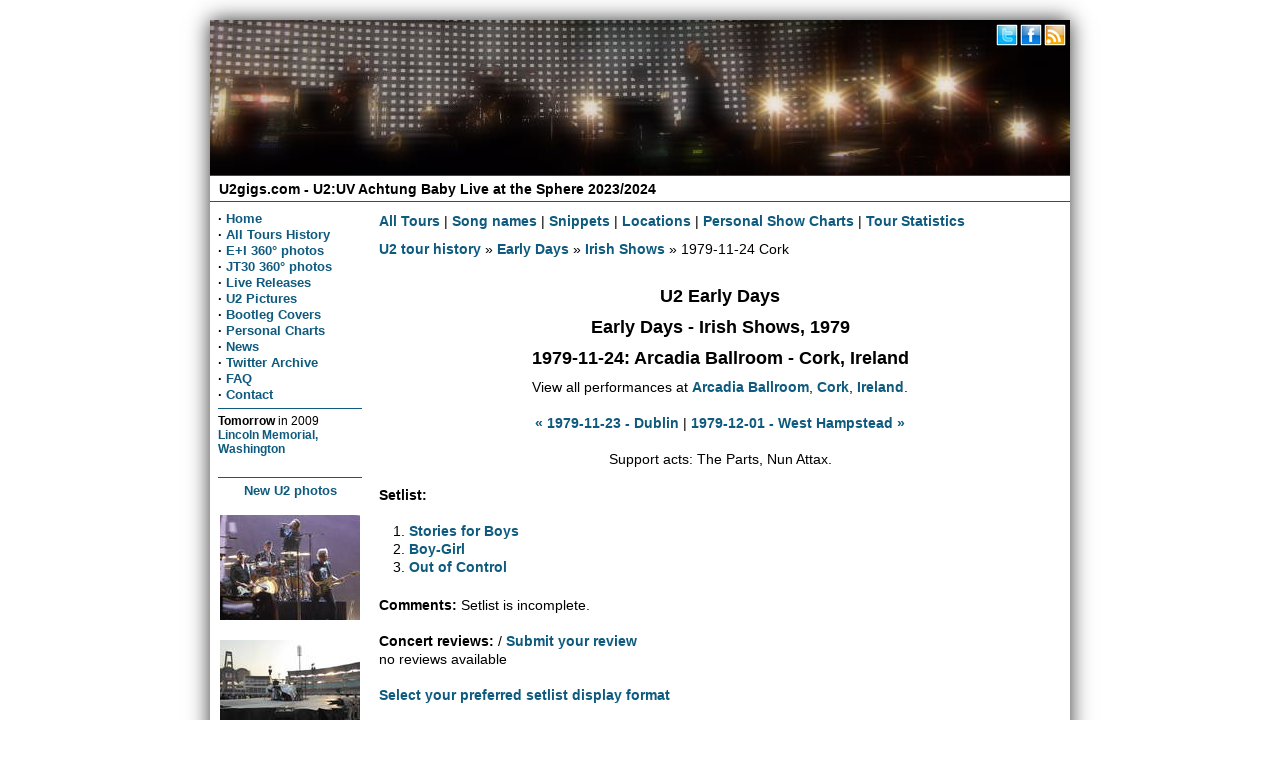

--- FILE ---
content_type: text/html; charset=utf-8
request_url: https://www.u2gigs.com/show1829.html
body_size: 9518
content:
<!DOCTYPE html><title>U2 Cork, 1979-11-24, Arcadia Ballroom, Early Days - U2 on tour</title><meta name="twitter:title" content="U2 Cork, 1979-11-24, Arcadia Ballroom, Early Days - U2 on tour"/><meta property="og:title" content="U2 Cork, 1979-11-24, Arcadia Ballroom, Early Days - U2 on tour"/><link rel="stylesheet" href="/css/layout3.css"/><link rel="stylesheet" href="/css/lazyYT.css"/><meta property="og:site_name" content="U2gigs.com"/><meta property="og:type" content="website"/><meta name="twitter:site" content="@u2gigs"/><meta name="viewport" content="width=device-width, initial-scale=1.0, minimum-scale=1.0" /><link rel="me" type="text/html" href="https://www.google.com/profiles/u2gigscom" /><link rel="pingback" href="https://pingback.u2cdn.com/" /><script src="/js/basket.full.min.js" type="text/javascript"></script><script type="text/javascript"> basket.require({  url: 'https://ajax.googleapis.com/ajax/libs/jquery/1.9.1/jquery.min.js' }).then(function() {  basket.require({url: '/js/jquery.mmenu.min.all.js'  }).then(function() {basket.require({ url: '/js/menu.js', unique: 007}), basket.require({ url: '/js/script.js'}), basket.require({ url: '/js/lazyYT.js', unique: 009})  }) });</script><!--[if lt IE 9]><script src="//cdnjs.cloudflare.com/ajax/libs/respond.js/1.4.2/respond.js"></script><script src="//cdnjs.cloudflare.com/ajax/libs/modernizr/2.7.1/modernizr.min.js"></script><![endif]--><meta property="og:url" content="http://www.u2gigs.com/show1829.html" /><meta name="robots" content="INDEX,FOLLOW"/><meta name="twitter:card" content="summary"/><meta property="og:image" content="https://www.u2gigs.com/assets/images/u2gigs_300.png"/><meta name="twitter:image" content="https://www.u2gigs.com/assets/images/u2gigs_300.png"/><meta name="description" content="List all details for U2 1979-11-24 - Cork, Ireland, Arcadia Ballroom - Early Days. Including setlist, articles, pictures and fan reviews."/><meta property="og:description" content="List all details for U2 1979-11-24 - Cork, Ireland, Arcadia Ballroom - Early Days. Including setlist, articles, pictures and fan reviews." /><meta data-page-subject="true" name="keywords" content="U2, U2:UV, Sphere, Las Vegas, U2:UV Achtung Baby Live at the Sphere, U2 Joshua Tree Tour 2019, U2 Experience + Innocence Tour 2018, U2 Joshua Tree Tour 2017, Innocence + Experience Tour 2015, U2 Tour, U2 360 degrees, 360, U2 Vertigo Tour, U2 2011, U2 Tour 2011, pictures, photos, pix, setlists, setlist, reviews, tickets, shows, locations, venues, U2 bootleg cover"/><meta property="fb:app_id" content="110077585684483"/><meta property="fb:admins" content="1477485076"/><meta name="author" content="Matthias Muehlbradt, Andre Axver"/><meta name="copyright" content="Copyright (c) 2001-2020 by Matthias Muehlbradt, Andre Axver"/><meta name="author" content="Matthias Muehlbradt, Andre Axver"/><meta name="copyright" content="Copyright (c) 2001-2020 by Matthias Muehlbradt, Andre Axver"/><link rel="alternate" title="U2gigs.com gallery last commented" type="application/rss+xml" href="/lastcommented.xml"/><link rel="alternate" title="U2gigs.com gallery last added photos" type="application/rss+xml" href="/lastaddedpictures.xml"/><style type="text/css" media="screen">.header div.image {height: 155px;width:100%;background: #FFF url(/assets/banner/1.jpg);background-repeat:no-repeat;background-size:860px 155px;background-position:top;}</style><script type="text/javascript">(function(i,s,o,g,r,a,m){i['GoogleAnalyticsObject']=r;i[r]=i[r]||function(){(i[r].q=i[r].q||[]).push(arguments)},i[r].l=1*new Date();a=s.createElement(o),m=s.getElementsByTagName(o)[0];a.async=1;a.src=g;m.parentNode.insertBefore(a,m)})(window,document,'script','/js/analytics.js','ga');ga('create', 'UA-310686-2', 'auto');ga('set', 'anonymizeIp', true);ga('send', 'pageview');</script><link rel="manifest" href="/assets/_icons/manifest.json"><link rel="shortcut icon" type="image/x-icon" href="/assets/_icons/favicon.ico"> <link rel="icon" type="image/x-icon" href="/assets/_icons/favicon.ico"> <link rel="icon" type="image/gif" href="/assets/_icons/favicon.gif"> <link rel="icon" type="image/png" href="/assets/_icons/favicon.png"> <link rel="apple-touch-icon" href="/assets/_icons/apple-touch-icon.png"> <link rel="apple-touch-icon" href="/assets/_icons/apple-touch-icon-57x57.png" sizes="57x57"> <link rel="apple-touch-icon" href="/assets/_icons/apple-touch-icon-60x60.png" sizes="60x60"> <link rel="apple-touch-icon" href="/assets/_icons/apple-touch-icon-72x72.png" sizes="72x72"> <link rel="apple-touch-icon" href="/assets/_icons/apple-touch-icon-76x76.png" sizes="76x76"> <link rel="apple-touch-icon" href="/assets/_icons/apple-touch-icon-114x114.png" sizes="114x114"> <link rel="apple-touch-icon" href="/assets/_icons/apple-touch-icon-120x120.png" sizes="120x120"> <link rel="apple-touch-icon" href="/assets/_icons/apple-touch-icon-128x128.png" sizes="128x128"> <link rel="apple-touch-icon" href="/assets/_icons/apple-touch-icon-144x144.png" sizes="144x144"> <link rel="apple-touch-icon" href="/assets/_icons/apple-touch-icon-152x152.png" sizes="152x152"> <link rel="apple-touch-icon" href="/assets/_icons/apple-touch-icon-180x180.png" sizes="180x180"> <link rel="apple-touch-icon" href="/assets/_icons/apple-touch-icon-precomposed.png"> <link rel="icon" type="image/png" href="/assets/_icons/favicon-16x16.png" sizes="16x16"> <link rel="icon" type="image/png" href="/assets/_icons/favicon-32x32.png" sizes="32x32"> <link rel="icon" type="image/png" href="/assets/_icons/favicon-96x96.png" sizes="96x96"> <link rel="icon" type="image/png" href="/assets/_icons/favicon-160x160.png" sizes="160x160"> <link rel="icon" type="image/png" href="/assets/_icons/favicon-192x192.png" sizes="192x192"> <link rel="icon" type="image/png" href="/assets/_icons/favicon-196x196.png" sizes="196x196"></head><body><!--u2gigs_noindex--><div class="wrapper"><div class="headermobile show-phone"><a href="#menu" class="show-phone menu"></a><h1><a href="/">U2gigs.com</a></h1></div><div class="header hide-phone"><div class="image"><div class="socialheader"><a href="https://twitter.com/u2gigs"><img data-width="24" data-height="24" class="mediaquerydependent" data-media="screen and (min-width: 48em)" id="socialbuttons" data-alt="Twitter" data-title="Twitter" data-src="[data-uri]%3D%3D"/></a><a href="https://www.facebook.com/u2gigs"><img data-width="24" data-height="24" class="mediaquerydependent" data-media="screen and (min-width: 48em)" id="socialbuttons" data-alt="Facebook" data-title="Facebook" data-src="[data-uri]%3D%3D"/></a><a href="https://www.u2gigs.com/news.xml"><img data-width="24" data-height="24" class="mediaquerydependent" data-media="screen and (min-width: 48em)" id="socialbuttons" data-alt="RSS" data-title="RSS feed" data-src="[data-uri]%3D%3D"/></a></div></div></div><div class="subheader hide-phone"><a href="/"><h1>U2gigs.com - U2:UV Achtung Baby Live at the Sphere 2023/2024</span></h1></a></div><div class="leftmenu hide-phone"><b>·</b> <a href="/">Home</a><br/><b>·</b> <a href="/all-u2-tours.html">All Tours History</a><br/><b>·</b> <a href="https://www.u2gigs.com/u2eitour_360.html">E+I 360° photos</a><br/><b>·</b> <a href="https://www.u2gigs.com/jt30_360.html">JT30 360° photos</a><br/><b>·</b> <a href="/livereleases.html">Live Releases</a><br/><b>·</b> <a href="/tourpictures/">U2 Pictures</a><br/><b>·</b> <a href="/cover/">Bootleg Covers</a><br/><b>·</b> <a href="/personalshowcharts.html">Personal Charts</a><br/><b>·</b> <a href="https://www.u2gigs.com/archive.html">News</a><br/><b>·</b> <a href="/tweets/">Twitter Archive</a><br/><b>·</b> <a href="/faq.html">FAQ</a><br/><b>·</b> <a href="/feedback.html" rel="nofollow">Contact</a><br/><hr><div class="history"><span class="small"><strong>Tomorrow</strong> in </span>  <font class="small">2009</font><br/><a href="/show1539.html">Lincoln Memorial, Washington</a></div><!-- Cached --><br/><hr><div style="text-align:center;" class="hide-phone"><strong><a href="/tourpictures/">New U2 photos</a></strong><br/><br/><a href="/tourpictures/index.php?display=2019 - The Joshua Tree Tour 2019/2019-12-15 - Mumbai/tony_blackman_U2 Mumbai 84.jpg"><img data-src="https://gallery.u2cdn.com/2019 - The Joshua Tree Tour 2019/2019-12-15 - Mumbai/.thumbs/thumb_tony_blackman_U2 Mumbai 84.jpg" class="mediaquerydependent"  data-alt="2019 - The Joshua Tree Tour 2019/2019-12-15 - Mumbai" data-media="screen and (min-width: 48em)" data-title="2019 - The Joshua Tree Tour 2019/2019-12-15 - Mumbai" data-width="140" data-height="105"/></a><br/><br/><a href="/tourpictures/index.php?display=2019 - The Joshua Tree Tour 2019/2019-12-15 - Mumbai/tony_blackman_U2 Mumbai 01.jpg"><img data-src="https://gallery.u2cdn.com/2019 - The Joshua Tree Tour 2019/2019-12-15 - Mumbai/.thumbs/thumb_tony_blackman_U2 Mumbai 01.jpg" class="mediaquerydependent"  data-alt="2019 - The Joshua Tree Tour 2019/2019-12-15 - Mumbai" data-media="screen and (min-width: 48em)" data-title="2019 - The Joshua Tree Tour 2019/2019-12-15 - Mumbai" data-width="140" data-height="105"/></a><br/><br/><a href="/tourpictures/index.php?display=2019 - The Joshua Tree Tour 2019/2019-12-15 - Mumbai/tony_blackman_U2 Mumbai 12.jpg"><img data-src="https://gallery.u2cdn.com/2019 - The Joshua Tree Tour 2019/2019-12-15 - Mumbai/.thumbs/thumb_tony_blackman_U2 Mumbai 12.jpg" class="mediaquerydependent"  data-alt="2019 - The Joshua Tree Tour 2019/2019-12-15 - Mumbai" data-media="screen and (min-width: 48em)" data-title="2019 - The Joshua Tree Tour 2019/2019-12-15 - Mumbai" data-width="140" data-height="105"/></a><br/><br/><a href="/tourpictures/index.php?display=2019 - The Joshua Tree Tour 2019/2019-12-15 - Mumbai/tony_blackman_U2 Mumbai 104.jpg"><img data-src="https://gallery.u2cdn.com/2019 - The Joshua Tree Tour 2019/2019-12-15 - Mumbai/.thumbs/thumb_tony_blackman_U2 Mumbai 104.jpg" class="mediaquerydependent"  data-alt="2019 - The Joshua Tree Tour 2019/2019-12-15 - Mumbai" data-media="screen and (min-width: 48em)" data-title="2019 - The Joshua Tree Tour 2019/2019-12-15 - Mumbai" data-width="140" data-height="105"/></a><br/><br/><a href="/tourpictures/index.php?display=2019 - The Joshua Tree Tour 2019/2019-12-15 - Mumbai/tony_blackman_U2 Mumbai 80.jpg"><img data-src="https://gallery.u2cdn.com/2019 - The Joshua Tree Tour 2019/2019-12-15 - Mumbai/.thumbs/thumb_tony_blackman_U2 Mumbai 80.jpg" class="mediaquerydependent"  data-alt="2019 - The Joshua Tree Tour 2019/2019-12-15 - Mumbai" data-media="screen and (min-width: 48em)" data-title="2019 - The Joshua Tree Tour 2019/2019-12-15 - Mumbai" data-width="140" data-height="105"/></a><br/><br/></div><!-- Cached --><br/><hr></div><div class="maincontent"><div class="tourpages"><!--u2gigs_noindex--><div class="hide-phone" style="text-align: left; padding-bottom: 10px;"><a href="/all-u2-tours.html">All Tours</a> | <a href="/all-songnames.html">Song names</a> | <a href="/all-snippets.html">Snippets</a> | <a href="/all-locations.html">Locations</a> | <a href="/personalshowcharts.html">Personal Show Charts</a> | <a href="/tourdb-stats.html">Tour Statistics</a></div><!--/u2gigs_noindex--><div id='breadcrumb'><a href='/all-u2-tours.html'>U2 tour history</a>&nbsp;&raquo;&nbsp;<a href='/Early_Days.html'>Early Days</a>&nbsp;&raquo;&nbsp;<a href='/tour217.html'>Irish Shows</a>&nbsp;&raquo;&nbsp;1979-11-24 Cork</div><br/><div class='row show-phone'><div class='cute-6-phone'><a class='pure-button' href='/show1828.html'>&laquo; Show</a></div><div class='cute-6-phone' style='text-align: right;'><a class='pure-button' href='/show964.html'>Show &raquo;</a></div></div><article><h1>U2 Early Days</h1><h1 class='hide-phone'>Early Days - Irish Shows, 1979</h1>	 <h1><time datetime="1979-11-24">1979-11-24</time>: Arcadia Ballroom - Cork,  Ireland</h1><div style="text-align:center">View all performances at <a href='/Arcadia_Ballroom-l19.html'>Arcadia Ballroom</a>, <a href='/city-Cork-Ireland.html'>Cork</a>, <a href='/country-Ireland.html'>Ireland</a>.<br/><br/><div class='hide-phone'><a href='/show1828.html'>&laquo; 1979-11-23 - Dublin</a> | <a href='/show964.html'>1979-12-01 - West Hampstead &raquo;</a></div></div><br/><div style="text-align: center;">Support acts: The Parts, Nun Attax.</div><br/><strong>Setlist:</strong><br/><br/><ol><li><a href='/Stories_for_Boys-s232.html'>Stories for Boys</a></li><li><a href='/Boy_Girl-s233.html'>Boy-Girl</a></li><li><a href='/Out_of_Control-s53.html'>Out of Control</a></ol><div class="justify" style="margin-top: 10px;"><strong>Comments:</strong> Setlist is incomplete.</div><br/><b>Concert reviews:</b> / <a href='/addreview/show1829.html' rel='nofollow'>Submit your review</a><br/> no reviews available<br/><br/><div class='hide-phone'><b><a href='/setlistview.html?showid=1829' rel='nofollow'>Select your preferred setlist display format</a></b><br/><br/></div><b><a href='/contribution/show1829.html' rel='nofollow'>Send any additional setlist or soundcheck information</a></b><br/><br/><b><a href='/upload/show1829.html' rel='nofollow'>Send your pictures from this show</a></b><br/><br/><br/><strong>Songs from 2 U2 albums have been played during this show. Snippets are not counted.</strong><br/><br/><ul class='tourdb'><li>Boy (<a href="javascript:switch_display('a1')">2 songs</a>)</li><div id="a1" style="display:none" /><br/> &nbsp; <b>&middot;</b>  Out of Control<br/> &nbsp; <b>&middot;</b>  Stories for Boys<p></p><p></p></div><li>B-Sides (<a href="javascript:switch_display('a16')">1 song</a>)</li><div id="a16" style="display:none" /><br/> &nbsp; <b>&middot;</b>  Boy-Girl<p></p><p></p></div></ul><br/></article><!--u2gigs_noindex--><div class="center"><ul class="share-buttons">Share this<br/><li><a href="https://www.facebook.com/sharer/sharer.php?u=http%3A%2F%2Fwww.u2gigs.com&amp;t=" target="_blank" title="Share on Facebook" onclick="window.open('https://www.facebook.com/sharer/sharer.php?u=' + encodeURIComponent(document.URL) + '&amp;t=' + encodeURIComponent(document.URL)); return false;"><i class="icon-facebook fa-2x"></i></a></li><li><a href="https://twitter.com/intent/tweet?source=http%3A%2F%2Fwww.u2gigs.com&amp;text=:%20http%3A%2F%2Fwww.u2gigs.com&amp;via=u2gigs" target="_blank" title="Tweet" onclick="window.open('https://twitter.com/intent/tweet?via=u2gigs&amp;text=' + encodeURIComponent(document.title) + ':%20' + encodeURIComponent(document.URL)); return false;"><i class="icon-twitter fa-2x"></i></a></li><li><a href="whatsapp://send?text=http%3A%2F%2Fwww.u2gigs.com" target="_blank" title="WhatsApp" onclick="window.open('whatsapp://send?text=Take a look at this website: ' + encodeURIComponent(document.title) + '%20-%20' + encodeURIComponent(document.URL)); return false;"><i class="icon-whatsapp fa-2x"></i></a></li><li><a href="https://plus.google.com/share?url=http%3A%2F%2Fwww.u2gigs.com" target="_blank" title="Share on Google+" onclick="window.open('https://plus.google.com/share?url=' + encodeURIComponent(document.URL)); return false;"><i class="icon-googleplus fa-2x"></i></a></li><li><a href="https://www.tumblr.com/share?v=3&amp;u=http%3A%2F%2Fwww.u2gigs.com&amp;t=&amp;s=" target="_blank" title="Post to Tumblr" onclick="window.open('http://www.tumblr.com/share?v=3&amp;u=' + encodeURIComponent(document.URL) + '&amp;t=' +  encodeURIComponent(document.title)); return false;"><i class="icon-tumblr fa-2x"></i></a></li><li><a href="/cdn-cgi/l/email-protection#2a15595f48404f495e170c4b475a1148454e5317100f181a425e5e5a0f196b0f186c0f186c5d5d5d045f184d434d5904494547" target="_blank" title="Email" onclick="window.open('mailto:?subject=' + encodeURIComponent(document.title) + '&amp;body=' +  encodeURIComponent(document.URL)); return false;"><i class="icon-mail fa-2x"></i></a></li></ul></div><br/><!--/u2gigs_noindex--><!--u2gigs_noindex--><br/><br/><br/><br/><br/><br/><br/><br/><br/><div style="text-align:center">The most accurate U2 setlist archive on the web.<br/>Often plagiarised, never matched.</div><!--/u2gigs_noindex--></div><!--u2gigs_noindex--></div><div class="row"><div class="footer cute-12-tablet hide-phone"><font class="small">This site is using <a href="https://phpgraphy.sourceforge.net/" target="_new">phpgraphy</a> for the galleries. The tour database script was initially written by Martin Stieglmayer and heavily modified since then. The cover section is maintained by Marc. All photos, logos, lyrics, covers and trademarks on this site are property of their respective owner. The comments and reviews are property of their posters; all the rest &copy;&nbsp;1996<script data-cfasync="false" src="/cdn-cgi/scripts/5c5dd728/cloudflare-static/email-decode.min.js"></script><script>new Date().getFullYear()>2010&&document.write("-"+new Date().getFullYear());</script> by <a href="/feedback.html">Matthias M&uuml;hlbradt and Andr&eacute; Axver</a>.<br/> <a href="https://www.u2gigs.com/news.xml">RSS feed</a> | <a href="https://twitter.com/u2gigs">Twitter</a> | <a href="https://www.youtube.com/user/u2006com">Youtube</a> | <a href="https://www.facebook.com/u2gigs">Facebook</a> | <a href="https://u2gigs.mixlr.com/">Mixlr</a></font><br><a style="font-size:85%;" href="https://www.youtube.com/t/terms">YouTube Terms of Service</a> | <a style="font-size:85%;" href="https://policies.google.com/privacy">Google Privacy Policy</a></div></div><div class="row"><div class="footermobile show-phone">U2gigs.com Social<br/><a href="https://twitter.com/u2gigs"><i class="icon-twitter fa-3x"></i></a><a href="https://www.facebook.com/u2gigs"><i class="icon-facebook fa-3x"></i></a><a href="https://www.youtube.com/user/U2006com"><i class="icon-youtube fa-3x"></i></a><a href="https://www.u2gigs.com/news.xml"><i class="icon-rss fa-3x"></i><br/></a><br/>&copy; 1996<script>new Date().getFullYear()>2010&&document.write("-"+new Date().getFullYear());</script> U2gigs.com<br/><br/><a class="layoutswitch" href="/layout.html?layout=fixed"><div style="display: inline-block; width:100%;">Switch to Desktop design<br/><i class="icon-desktop fa-3x"></i></div></a></div></div></div></div><a href="#" class="back-to-top"></a><script type="text/javascript">jQuery(document).ready(function() {var offset = 220;var duration = 500;jQuery(window).scroll(function() {if (jQuery(this).scrollTop() > offset) {jQuery('.back-to-top').fadeIn(duration);} else {jQuery('.back-to-top').fadeOut(duration);}});jQuery('.back-to-top').click(function(event) {event.preventDefault();jQuery('html, body').animate({scrollTop: 0}, duration);return false;})});</script><script type="text/javascript">$(document).ready(function(){$(".show-comments").on("click",function(){var t="u2gigs";$.ajax({type:"GET",url:"https://"+t+".disqus.com/embed.js",dataType:"script",cache:!0}),$(this).fadeOut()})});</script><script type="text/javascript">function mediaqueryload(){  var queriedresource = document.querySelectorAll('.mediaquerydependent'),all = queriedresource.length,current = null,attr = null;  while (all--) { current = queriedresource[all]; if (  current.dataset.media && window.matchMedia(current.dataset.media).matches) {for (attr in current.dataset) {  if (attr !== 'media') { current.setAttribute(attr, current.dataset[attr]);  }} }  }}mediaqueryload();</script><nav id="menu"> <ul><li><a href="/">Home</a></li><li><span>Upcoming shows</span><ul></ul></li><li><span>Recent shows</span><ul><li><a href="/show2309.html">2025-10-21 - Tulsa, Oklahoma</a></li><li><a href="/show2310.html">2025-06-20 - Dublin, Ireland</a></li><li><a href="/show2311.html">2025-05-24 - Belfast, Northern Ireland</a></li><li><a href="/show2312.html">2025-05-22 - London, England</a></li><li><a href="/show2313.html">2025-05-16 - Cannes, France</a></li><li><a href="/show2314.html">2024-09-07 - Monte Carlo, Monaco</a></li><li><a href="/show2307.html">2024-03-02 - Las Vegas, Nevada</a></li><li><a href="/show2306.html">2024-03-01 - Las Vegas, Nevada</a></li><li><a href="/show2305.html">2024-02-24 - Las Vegas, Nevada</a></li><li><a href="/show2304.html">2024-02-23 - Las Vegas, Nevada</a></li></ul></li></li><li><span>All Tours History</span><ul><li ><a href="/all-u2-tours.html">All Tours</a></li><li><span>Select Tour</a></span><ul><li><span>U2:UV AB live at the Sphere</span><ul><li ><a href='/tour256.html'>2023</a></li><li ><a href='/tour257.html'>2024</a></li><li ><a href='/U2_UV_Achtung_Baby_Live_at_the_Sphere.html'>complete tour statistics</a></li></ul></li><li><span>Stories of Surrender Tour</span><ul><li ><a href='/tour251.html'>Promo Appearances</a></li><li ><a href='/tour252.html'>2022</a></li><li ><a href='/tour255.html'>2023</a></li><li ><a href='/Stories_of_Surrender_Tour.html'>complete tour statistics</a></li></ul></li><li><a href='/Joshua_Tree_Tour_2019.html'>Joshua Tree Tour 2019</a></li><li><span>Experience + Innocence Tour 2018</span><ul><li ><a href='/tour247.html'>Leg 1: North America</a></li><li ><a href='/tour248.html'>Leg 2: Europe</a></li><li ><a href='/Experience__Innocence_Tour.html'>complete tour statistics</a></li></ul></li><li><span>Joshua Tree Tour 2017</span><ul><li ><a href='/tour243.html'>Leg 1: North America</a></li><li ><a href='/tour244.html'>Leg 2: Europe</a></li><li ><a href='/tour245.html'>Leg 3: The Americas</a></li><li ><a href='/Joshua_Tree_Tour_2017.html'>complete tour statistics</a></li></ul></li><li><span>Innocence + Experience Tour</span><ul><li ><a href='/tour241.html'>Leg 1: North America</a></li><li ><a href='/tour242.html'>Leg 2: Europe</a></li><li ><a href='/Innocence__Experience_Tour.html'>complete tour statistics</a></li></ul></li><li ><a href='/Songs_Of_Innocence_Promo_Tour.html'>Songs Of Innocence Promo Tour</a></li><li ><a href='/360__Tour.html'>360&deg; Tour</a></li><li><a href='/No_Line_On_The_Horizon_Promo_Tour.html'>No Line On The Horizon Promo Tour</a></li><li><a href='/Vertigo_Tour.html'>Vertigo Tour</a></li><li><a href='/How_To_Dismantle_An_Atomic_Bomb_Promo_Tour.html'>How To Dismantle An Atomic Bomb Promo Tour</a></li><li><a href='/Elevation_Tour.html'>Elevation Tour</a></li><li><a href='/All_That_You_Can_t_Leave_Behind_Promo_Tour.html'>All That You Can't Leave Behind Promo Tour</a></li><li><a href='/PopMart_Tour.html'>PopMart Tour</a></li><li><a href='/ZOO_TV_Tour.html'>ZOO TV Tour</a></li><li><a href='/Lovetown_Tour.html'>Lovetown Tour</a></li><li><a href='/Joshua_Tree_Tour.html'>Joshua Tree Tour</a></li><li><a href='/Conspiracy_Of_Hope.html'>Conspiracy Of Hope</a></li><li><a href='/Unforgettable_Fire_Tour.html'>Unforgettable Fire Tour</a></li><li><a href='/War_Tour.html'>War Tour</a></li><li><a href='/October_Tour.html'>October Tour</a></li><li><a href='/Boy_Tour.html'>Boy Tour</a></li><li><a href='/11_O_Clock_Tick_Tock_Tour.html'>11 O'Clock Tick Tock Tour</a></li><li><a href='/Early_Days.html'>Early Days</a></li><li><a href='/Various_Dates.html'>Various Dates</a></li></ul></li><li ><a href="/all-songnames.html">Songnames</a></li><li ><a href="/all-snippets.html">Snippets</a></li><li ><a href="/all-locations.html">Locations</a></li><li ><a href="/tourdb-stats.html">Tour Statistics</a></li></ul></li><li ><a href="/jt30_360.html">JT30 360° photos</a></li><li ><a href="/tourpictures/">U2 Pictures</a></li><li ><a href="/cover/">Bootleg Covers</a></li><li ><a href="/personalshowcharts.html">Personal Charts</a></li><li ><a href="/archive.html">News</a></li><li><a href="/twitterstream/">Twitter Stream</a></li><li ><a href="/tweets/">Twitter Archive</a></li><li ><a href="/faq.html">FAQ</a></li><li ><a href="/feedback.html">Contact</a></li></ul></nav><!--/u2gigs_noindex--><script defer src="https://static.cloudflareinsights.com/beacon.min.js/vcd15cbe7772f49c399c6a5babf22c1241717689176015" integrity="sha512-ZpsOmlRQV6y907TI0dKBHq9Md29nnaEIPlkf84rnaERnq6zvWvPUqr2ft8M1aS28oN72PdrCzSjY4U6VaAw1EQ==" data-cf-beacon='{"version":"2024.11.0","token":"09857a96b96f44f785f4231e539e7b35","r":1,"server_timing":{"name":{"cfCacheStatus":true,"cfEdge":true,"cfExtPri":true,"cfL4":true,"cfOrigin":true,"cfSpeedBrain":true},"location_startswith":null}}' crossorigin="anonymous"></script>
</body></html>